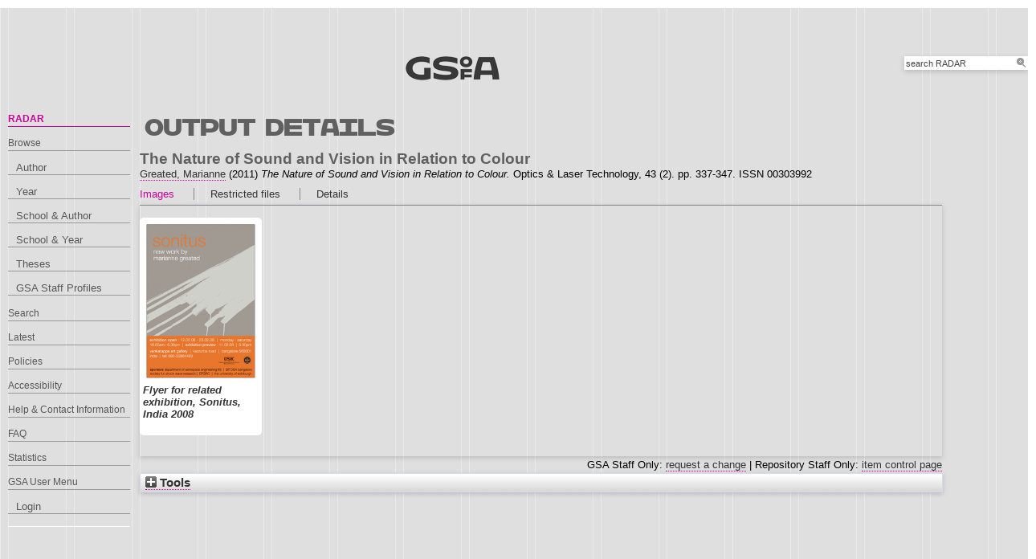

--- FILE ---
content_type: text/html; charset=utf-8
request_url: http://radar.gsa.ac.uk/2508/
body_size: 37399
content:
<!DOCTYPE html>
<html xmlns="http://www.w3.org/1999/xhtml">

  <head>
    <title> The Nature of Sound and Vision in Relation to Colour  - RADAR</title>
    

    <link rel="stylesheet" href="/style/style.css" />
    <link rel="stylesheet" href="/style/banner.css" />
    <link rel="stylesheet" href="/style/tabber.css" type="text/css" media="screen" />
    <link rel="stylesheet" href="/style/fancybox.css" />

    <meta name="eprints.eprintid" content="2508" />
<meta name="eprints.rev_number" content="19" />
<meta content="archive" name="eprints.eprint_status" />
<meta content="344" name="eprints.userid" />
<meta content="00/00/00/25/08" name="eprints.dir" />
<meta name="eprints.datestamp" content="2012-11-19 14:11:58" />
<meta name="eprints.lastmod" content="2013-11-04 14:33:18" />
<meta content="2012-11-19 14:11:58" name="eprints.status_changed" />
<meta content="article" name="eprints.type" />
<meta content="show" name="eprints.metadata_visibility" />
<meta name="eprints.creators_name" content="Greated, Marianne" />
<meta name="eprints.creators_id" content="M.Greated" />
<meta name="eprints.creators_browse_id" content="344" />
<meta content="The Nature of Sound and Vision in Relation to Colour" name="eprints.title" />
<meta name="eprints.ispublished" content="pub" />
<meta name="eprints.divisions" content="l2_pap" />
<meta name="eprints.divisions2" content="l2_pap2" />
<meta name="eprints.schools" content="l1_sfa2" />
<meta name="eprints.keywords" content="colour; senses; visual art; painting; sound; sound art; audio-visual; soundscape; interdisciplinary" />
<meta name="eprints.abstract" content="The increasing role of sound within the visual arts and the trend towards artworks with multiple media has demanded a heightened awareness of the audio-visual. This paper explores some of the fundamental physical properties of both sound and colour, their similarities and differences as well as how the audio and visual senses are related. Ways in which soundscapes have been combined with paintings in exhibitions by the author have been used to illustrate how the two media can be combined to enhance the overall artistic experience." />
<meta content="2011-03" name="eprints.date" />
<meta content="published" name="eprints.date_type" />
<meta name="eprints.publisher" content="Elsevier" />
<meta name="eprints.id_number" content="10.1016/j.optlastec.2009.06.005" />
<meta name="eprints.full_text_status" content="restricted" />
<meta name="eprints.publication" content="Optics &amp; Laser Technology" />
<meta content="43" name="eprints.volume" />
<meta name="eprints.number" content="2" />
<meta name="eprints.pagerange" content="337-347" />
<meta name="eprints.refereed" content="TRUE" />
<meta name="eprints.issn" content="00303992" />
<meta content="http://dx.doi.org/10.1016/j.optlastec.2009.06.005" name="eprints.related_url_url" />
<meta content="http://www.sciencedirect.com/science/article/pii/S0030399209001261" name="eprints.related_url_url" />
<meta content="2011-03" name="eprints.dates_date" />
<meta name="eprints.dates_date_type" content="published" />
<meta name="eprints.hoa_compliant" content="308" />
<meta content="2011-03" name="eprints.hoa_date_pub" />
<meta content="2016-04-06" name="eprints.hoa_date_fcd" />
<meta name="eprints.hoa_version_fcd" content="VoR" />
<meta content="FALSE" name="eprints.hoa_exclude" />
<meta name="eprints.citation" content="  The Nature of Sound and Vision in Relation to Colour  Greated, Marianne &lt;https://radar.gsa.ac.uk/view/creators/344.html&gt;  (2011) The Nature of Sound and Vision in Relation to Colour.  Optics &amp; Laser Technology, 43 (2).  pp. 337-347.  ISSN 00303992   " />
<meta content="https://radar.gsa.ac.uk/2508/4/Colour_paper_OLT.pdf" name="eprints.document_url" />
<meta name="eprints.document_url" content="https://radar.gsa.ac.uk/2508/11/ColourFlyer.jpg" />
<meta content="https://radar.gsa.ac.uk/2508/12/Sonitus_exhibition_flyer.jpg" name="eprints.document_url" />
<meta content="https://radar.gsa.ac.uk/2508/13/Sonitus_press_examples.pdf" name="eprints.document_url" />
<link href="http://purl.org/DC/elements/1.0/" rel="schema.DC" />
<meta name="DC.relation" content="https://radar.gsa.ac.uk/2508/" />
<meta name="DC.title" content="The Nature of Sound and Vision in Relation to Colour" />
<meta name="DC.creator" content="Greated, Marianne" />
<meta name="DC.description" content="The increasing role of sound within the visual arts and the trend towards artworks with multiple media has demanded a heightened awareness of the audio-visual. This paper explores some of the fundamental physical properties of both sound and colour, their similarities and differences as well as how the audio and visual senses are related. Ways in which soundscapes have been combined with paintings in exhibitions by the author have been used to illustrate how the two media can be combined to enhance the overall artistic experience." />
<meta name="DC.publisher" content="Elsevier" />
<meta name="DC.date" content="2011-03" />
<meta content="Article" name="DC.type" />
<meta content="PeerReviewed" name="DC.type" />
<meta content="application/pdf" name="DC.format" />
<meta content="en" name="DC.language" />
<meta content="https://radar.gsa.ac.uk/2508/4/Colour_paper_OLT.pdf" name="DC.identifier" />
<meta name="DC.format" content="image/jpeg" />
<meta name="DC.language" content="en" />
<meta name="DC.identifier" content="https://radar.gsa.ac.uk/2508/11/ColourFlyer.jpg" />
<meta name="DC.format" content="image/jpeg" />
<meta name="DC.language" content="en" />
<meta content="https://radar.gsa.ac.uk/2508/12/Sonitus_exhibition_flyer.jpg" name="DC.identifier" />
<meta name="DC.format" content="application/pdf" />
<meta content="en" name="DC.language" />
<meta content="https://radar.gsa.ac.uk/2508/13/Sonitus_press_examples.pdf" name="DC.identifier" />
<meta name="DC.identifier" content="  The Nature of Sound and Vision in Relation to Colour  Greated, Marianne &lt;https://radar.gsa.ac.uk/view/creators/344.html&gt;  (2011) The Nature of Sound and Vision in Relation to Colour.  Optics &amp; Laser Technology, 43 (2).  pp. 337-347.  ISSN 00303992   " />
<meta content="10.1016/j.optlastec.2009.06.005" name="DC.relation" />
<meta content="10.1016/j.optlastec.2009.06.005" name="DC.identifier" />
<!-- Highwire Press meta tags -->
<meta content="The Nature of Sound and Vision in Relation to Colour" name="citation_title" />
<meta name="citation_author" content="Greated, Marianne" />
<meta content="2011/03" name="citation_publication_date" />
<meta name="citation_online_date" content="2012/11/19" />
<meta content="Optics &amp; Laser Technology" name="citation_journal_title" />
<meta content="00303992" name="citation_issn" />
<meta name="citation_volume" content="43" />
<meta name="citation_issue" content="2" />
<meta content="337" name="citation_firstpage" />
<meta name="citation_lastpage" content="347" />
<meta name="citation_pdf_url" content="https://radar.gsa.ac.uk/2508/4/Colour_paper_OLT.pdf" />
<meta name="citation_pdf_url" content="https://radar.gsa.ac.uk/2508/11/ColourFlyer.jpg" />
<meta name="citation_pdf_url" content="https://radar.gsa.ac.uk/2508/12/Sonitus_exhibition_flyer.jpg" />
<meta name="citation_pdf_url" content="https://radar.gsa.ac.uk/2508/13/Sonitus_press_examples.pdf" />
<meta name="citation_date" content="2011/03" />
<meta name="citation_cover_date" content="2011/03" />
<meta name="citation_publisher" content="Elsevier" />
<meta content="The increasing role of sound within the visual arts and the trend towards artworks with multiple media has demanded a heightened awareness of the audio-visual. This paper explores some of the fundamental physical properties of both sound and colour, their similarities and differences as well as how the audio and visual senses are related. Ways in which soundscapes have been combined with paintings in exhibitions by the author have been used to illustrate how the two media can be combined to enhance the overall artistic experience." name="citation_abstract" />
<meta content="en" name="citation_language" />
<meta content="colour; senses; visual art; painting; sound; sound art; audio-visual; soundscape; interdisciplinary" name="citation_keywords" />
<!-- PRISM meta tags -->
<link rel="schema.prism" href="https://www.w3.org/submissions/2020/SUBM-prism-20200910/" />
<meta content="2012-11-19T14:11:58" name="prism.dateReceived" />
<meta content="2013-11-04T14:33:18" name="prism.modificationDate" />
<meta name="prism.pageRange" content="337-347" />
<meta content="337" name="prism.startingPage" />
<meta content="347" name="prism.endingPage" />
<meta name="prism.issn" content="00303992" />
<meta name="prism.publicationName" content="Optics &amp; Laser Technology" />
<meta name="prism.volume" content="43" />
<meta content="2" name="prism.number" />
<meta name="prism.keyword" content="colour" />
<meta name="prism.keyword" content="senses" />
<meta content="visual art" name="prism.keyword" />
<meta content="painting" name="prism.keyword" />
<meta content="sound" name="prism.keyword" />
<meta content="sound art" name="prism.keyword" />
<meta name="prism.keyword" content="audio-visual" />
<meta content="soundscape" name="prism.keyword" />
<meta name="prism.keyword" content="interdisciplinary" />
<link rel="canonical" href="https://radar.gsa.ac.uk/2508/" />
<link rel="alternate" title="HTML Citation (by author)" type="text/html; charset=utf-8" href="https://radar.gsa.ac.uk/cgi/export/eprint/2508/HTMLauthor/gsa-eprint-2508.html" />
<link href="https://radar.gsa.ac.uk/cgi/export/eprint/2508/MODS/gsa-eprint-2508.xml" type="text/xml; charset=utf-8" title="MODS" rel="alternate" />
<link href="https://radar.gsa.ac.uk/cgi/export/eprint/2508/JSON/gsa-eprint-2508.js" type="application/json; charset=utf-8" title="JSON" rel="alternate" />
<link rel="alternate" href="https://radar.gsa.ac.uk/cgi/export/eprint/2508/Simple/gsa-eprint-2508.txt" title="Simple Metadata" type="text/plain; charset=utf-8" />
<link rel="alternate" title="Dublin Core" type="text/plain; charset=utf-8" href="https://radar.gsa.ac.uk/cgi/export/eprint/2508/DC/gsa-eprint-2508.txt" />
<link type="text/plain" title="RDF+N-Triples" href="https://radar.gsa.ac.uk/cgi/export/eprint/2508/RDFNT/gsa-eprint-2508.nt" rel="alternate" />
<link type="text/xml; charset=utf-8" title="METS" href="https://radar.gsa.ac.uk/cgi/export/eprint/2508/METS/gsa-eprint-2508.xml" rel="alternate" />
<link type="text/html; charset=utf-8" title="HTML" href="https://radar.gsa.ac.uk/cgi/export/eprint/2508/HTML_eprint/gsa-eprint-2508.html" rel="alternate" />
<link href="https://radar.gsa.ac.uk/cgi/export/eprint/2508/RDFN3/gsa-eprint-2508.n3" type="text/n3" title="RDF+N3" rel="alternate" />
<link rel="alternate" title="RDF+XML" type="application/rdf+xml" href="https://radar.gsa.ac.uk/cgi/export/eprint/2508/RDFXML/gsa-eprint-2508.rdf" />
<link type="text/csv; charset=utf-8" title="Multiline CSV" href="https://radar.gsa.ac.uk/cgi/export/eprint/2508/CSV/gsa-eprint-2508.csv" rel="alternate" />
<link href="https://radar.gsa.ac.uk/cgi/export/eprint/2508/Text/gsa-eprint-2508.txt" type="text/plain; charset=utf-8" title="ASCII Citation" rel="alternate" />
<link rel="alternate" title="Refer" type="text/plain" href="https://radar.gsa.ac.uk/cgi/export/eprint/2508/Refer/gsa-eprint-2508.refer" />
<link href="https://radar.gsa.ac.uk/cgi/export/eprint/2508/RIS/gsa-eprint-2508.ris" type="text/plain" title="Reference Manager" rel="alternate" />
<link rel="alternate" title="EndNote" type="text/plain; charset=utf-8" href="https://radar.gsa.ac.uk/cgi/export/eprint/2508/EndNote/gsa-eprint-2508.enw" />
<link href="https://radar.gsa.ac.uk/cgi/export/eprint/2508/RefWorks/gsa-eprint-2508.ref" type="text/plain" title="RefWorks" rel="alternate" />
<link type="text/javascript; charset=utf-8" title="Banner Javascript" href="https://radar.gsa.ac.uk/cgi/export/eprint/2508/BannerJavascript/gsa-eprint-2508.txt" rel="alternate" />
<link type="text/plain; charset=utf-8" title="OpenURL ContextObject in Span" href="https://radar.gsa.ac.uk/cgi/export/eprint/2508/COinS/gsa-eprint-2508.txt" rel="alternate" />
<link href="https://radar.gsa.ac.uk/cgi/export/eprint/2508/ContextObject/gsa-eprint-2508.xml" type="text/xml; charset=utf-8" title="OpenURL ContextObject" rel="alternate" />
<link rel="alternate" href="https://radar.gsa.ac.uk/cgi/export/eprint/2508/DIDL/gsa-eprint-2508.xml" title="MPEG-21 DIDL" type="text/xml; charset=utf-8" />
<link href="https://radar.gsa.ac.uk/cgi/export/eprint/2508/HTML/gsa-eprint-2508.html" type="text/html; charset=utf-8" title="HTML Citation" rel="alternate" />
<link href="https://radar.gsa.ac.uk/cgi/export/eprint/2508/XML/gsa-eprint-2508.xml" type="application/vnd.eprints.data+xml; charset=utf-8" title="EP3 XML" rel="alternate" />
<link type="text/xml; charset=utf-8" title="RIOXX2 XML" href="https://radar.gsa.ac.uk/cgi/export/eprint/2508/RIOXX2/gsa-eprint-2508.xml" rel="alternate" />
<link rel="alternate" title="BibTeX" type="text/plain; charset=utf-8" href="https://radar.gsa.ac.uk/cgi/export/eprint/2508/BibTeX/gsa-eprint-2508.bib" />
<link rel="Top" href="https://radar.gsa.ac.uk/" />
    <link href="https://radar.gsa.ac.uk/sword-app/servicedocument" rel="Sword" />
    <link href="https://radar.gsa.ac.uk/id/contents" rel="SwordDeposit" />
    <link rel="Search" type="text/html" href="https://radar.gsa.ac.uk/cgi/search" />
    <link type="application/opensearchdescription+xml" rel="Search" title="RADAR" href="https://radar.gsa.ac.uk/cgi/opensearchdescription" />
    <script type="text/javascript">
// <![CDATA[
var eprints_http_root = "https://radar.gsa.ac.uk";
var eprints_http_cgiroot = "https://radar.gsa.ac.uk/cgi";
var eprints_oai_archive_id = "radar.gsa.ac.uk";
var eprints_logged_in = false;
var eprints_logged_in_userid = 0; 
var eprints_logged_in_username = ""; 
var eprints_logged_in_usertype = ""; 
var eprints_lang_id = "en";
// ]]></script>
    <style type="text/css">.ep_logged_in { display: none }</style>
    <link href="/style/auto-3.4.6.css?1768311710" type="text/css" rel="stylesheet" />
    <script src="/javascript/auto-3.4.6.js?1768236777" type="text/javascript">
//padder
</script>
    <!--[if lte IE 6]>
        <link rel="stylesheet" type="text/css" href="/style/ie6.css" />
   <![endif]-->
    <meta name="Generator" content="EPrints 3.4.6" />
    <meta http-equiv="Content-Type" content="text/html; charset=UTF-8" />
    <meta http-equiv="Content-Language" content="en" />
    <script type="text/javascript">
// <![CDATA[
var eprints_user_id = "false";
// ]]></script><style>.abstract_lists { display: none !important; } .ep_search_BatchList{ display: none; }</style>

    <link rel="icon" href="/favicon.ico" type="image/x-icon" />
    <link rel="shortcut icon" href="/favicon.ico" type="image/x-icon" />
   
    <style type="text/css">
      .ep_tm_pagetitle { margin: 0; }
    </style>

  </head>
  <body>
    
    <div class="ep_tm_header ep_noprint">

      <div id="header_wrapper">		
        <div class="ep_tm_logo">	
          <a href="http://www.gsa.ac.uk/"><img alt="The Glasgow School of Art" src="/images/logo2.png" /></a>	
<!--        </div> -->

        <div class="ep_tm_searchbar ep_noprint">
          <form method="get" accept-charset="utf-8" action="/cgi/facet/simple2" style="display:inline">
            <div class="search_bar">
              <span class="search_inputbox">
                <input class="ep_tm_searchbarbox" size="20" type="text" name="q" value="search RADAR" onfocus="this.value=''" />
                <input class="ep_tm_searchbarbutton" value="Search" type="submit" name="_action_search" />
              </span>
              <input type="hidden" name="_order" value="bytitle" />
              <input type="hidden" name="basic_srchtype" value="ALL" />
              <input type="hidden" name="_satisfyall" value="ALL" />
            </div>
          </form>
        </div>
</div> <!-- end logo -->			
        <div id="mainmenu">
          <div class="navigation_condensed mainmnu-holder">
            <ul>
              <li><a href="http://www.gsa.ac.uk/study/">Study</a></li>
              <li><a href="http://www.gsa.ac.uk/life/">Life</a></li>
              <li><a href="http://www.gsa.ac.uk/research/" class="current">Research</a></li>
              <li><a href="http://www.gsa.ac.uk/visit-gsa/">Visit GSA</a></li>
              <li><a href="http://www.gsa.ac.uk/about-gsa/">About GSA</a></li>
              <li><a href="http://www.gsa.ac.uk/support-gsa/">Support GSA</a></li>
            </ul>
          </div>
        </div>

      </div> <!-- header_wrapper-->
    </div>

    <div class="ep_tm_main">

      <div class="ep_tm_left_nav">
        <ul class="ep_tm_menu">
          <li><a href="http://radar.gsa.ac.uk" class="current">RADAR</a></li>
          <li><a href="http://radar.gsa.ac.uk/browse.html">Browse</a>
            <ul>
              <li><a href="http://radar.gsa.ac.uk/view/creators/">Author</a></li>
              <li><a href="http://radar.gsa.ac.uk/view/year/">Year</a></li>
              <li><a href="http://radar.gsa.ac.uk/view/divisions_and_creator/">School &amp; Author</a></li>
              <li><a href="http://radar.gsa.ac.uk/view/divisions/">School &amp; Year</a></li>
              <li><a href="http://radar.gsa.ac.uk/view/theses/">Theses</a></li>
              <li><a href="http://radar.gsa.ac.uk/view/user_profile/">GSA Staff Profiles</a></li>
            </ul>
          </li>
          <li><a href="http://radar.gsa.ac.uk/cgi/facet/simple2">Search</a></li>
          <li><a href="http://radar.gsa.ac.uk/cgi/latest_tool">Latest</a></li>
          <li><a href="http://radar.gsa.ac.uk/policies.html">Policies</a></li>
          <li><a href="http://radar.gsa.ac.uk/accessibility.html">Accessibility</a></li>
          <li><a href="http://radar.gsa.ac.uk/contact.html">Help &amp; Contact Information</a></li>
          <li><a href="http://radar.gsa.ac.uk/faq.html">FAQ</a></li>
          <li><a href="http://radar.gsa.ac.uk/stats.html">Statistics</a></li>
          <li><span class="ep_user_menu">GSA User Menu</span>
            <ul class="ep_tm_key_tools" id="ep_tm_menu_tools"><li class="ep_tm_key_tools_item"><a class="ep_tm_key_tools_item_link" href="/cgi/users/home">Login</a></li></ul>
          </li>
        </ul>
      </div>

      <div class="ep_tm_content">
        <div class="rte">
          <h2>Output details</h2>
          <div class="ep_summary_content"><div class="ep_summary_content_top"><div class="ep_summary_box abstract_lists" id="ep_summary_box_2"><div class="ep_summary_box_title"><div class="ep_no_js">Lists</div><div class="ep_only_js" id="ep_summary_box_2_colbar" style="display: none"><a class="ep_box_collapse_link" href="#" onclick="EPJS_blur(event); EPJS_toggleSlideScroll('ep_summary_box_2_content',true,'ep_summary_box_2');EPJS_toggle('ep_summary_box_2_colbar',true);EPJS_toggle('ep_summary_box_2_bar',false);return false"><img border="0" alt="-" src="/style/images/minus.png" /> Lists</a></div><div id="ep_summary_box_2_bar" class="ep_only_js"><a onclick="EPJS_blur(event); EPJS_toggleSlideScroll('ep_summary_box_2_content',false,'ep_summary_box_2');EPJS_toggle('ep_summary_box_2_colbar',false);EPJS_toggle('ep_summary_box_2_bar',true);return false" href="#" class="ep_box_collapse_link"><img src="/style/images/plus.png" alt="+" border="0" /> Lists</a></div></div><div class="ep_summary_box_body" id="ep_summary_box_2_content" style="display: none"><div id="ep_summary_box_2_content_inner"><div class="abstract_lists" id="lists_2508"></div>
	<script type="text/javascript">
		generateList(2508, false);
	</script>
</div></div></div></div><div class="ep_summary_content_left"></div><div class="ep_summary_content_right"></div><div class="ep_summary_content_main"><div class="ep_block">

  <!-- EPrints Services/adb 2013-11-12 http://servicesjira.eprints.org:8080/browse/GSA-69 -->
  <h3>The Nature of Sound and Vision in Relation to Colour</h3>


    <a href="https://radar.gsa.ac.uk/view/creators/344.html"><span class="person_name">Greated, Marianne</span></a>
  

(2011)

<em>The Nature of Sound and Vision in Relation to Colour.</em>


    Optics &amp; Laser Technology, 43 (2).
     pp. 337-347.
     ISSN 00303992
  

<!--
<if test=" ! type.one_of( 'patent','thesis' )">
  <if test="ispublished.one_of('unpub', 'submitted', 'inpress')"> (<print expr="ispublished"/>)</if>
</if>
-->
</div><table cellspacing="0" class="ep_tab_bar" cellpadding="0"><tr id="eprint.2508_tabs"><td class="ep_tab_selected" id="eprint.2508_tab_image"><table cellspacing="0" width="100%" border="0" cellpadding="0"><tr><td width="100%" style="text-align: left;"><a href="" onclick="return ep_showTab('eprint.2508','image' );">Images</a></td></tr></table></td><td class="ep_tab_spacer"><span class="ep_tab_spacer_span"> </span></td><td class="ep_tab" id="eprint.2508_tab_secure"><table border="0" cellpadding="0" width="100%" cellspacing="0"><tr><td style="text-align: left;" width="100%"><a onclick="return ep_showTab('eprint.2508','secure' );" href="">Restricted files</a></td></tr></table></td><td class="ep_tab_spacer"><span class="ep_tab_spacer_span"> </span></td><td id="eprint.2508_tab_metadata" class="ep_tab"><table border="0" cellpadding="0" cellspacing="0" width="100%"><tr><td width="100%" style="text-align: left;"><a onclick="return ep_showTab('eprint.2508','metadata' );" href="">Details</a></td></tr></table></td></tr></table><div id="eprint.2508_panels" class="ep_tab_panel"><div id="eprint.2508_panel_image"><div class="ep_block"><span><div class="doc_container ep_container_image"><span class="ep_lightbox_link ep_lightbox_link_image" title="
  &lt;span class=&quot;ep_document_citation&quot; xmlns=&quot;http://www.w3.org/1999/xhtml&quot; xmlns:cite=&quot;http://eprints.org/ep3/citation&quot; xmlns:epc=&quot;http://eprints.org/ep3/control&quot;&gt;
    &lt;a href=&quot;https://radar.gsa.ac.uk/2508/12/Sonitus_exhibition_flyer.jpg&quot; class=&quot;ep_document_link&quot;&gt;Flyer for related exhibition, Sonitus, India 2008&lt;/a&gt;
  &lt;/span&gt;
"><a rel="lightbox[icon_image]" title="  Flyer for related exhibition, Sonitus, India 2008 &lt;https://radar.gsa.ac.uk/2508/12/Sonitus_exhibition_flyer.jpg&gt;  " href="https://radar.gsa.ac.uk/2508/12.haslightboxThumbnailVersion/Sonitus_exhibition_flyer.jpg"><img src="https://radar.gsa.ac.uk/2508/12.haspreviewThumbnailVersion/Sonitus_exhibition_flyer.jpg" alt="[img]" class="ep_doc_icon" border="0" /></a><a title="  Flyer for related exhibition, Sonitus, India 2008 &lt;https://radar.gsa.ac.uk/2508/12/Sonitus_exhibition_flyer.jpg&gt;  " href="https://radar.gsa.ac.uk/2508/12.haslightboxThumbnailVersion/Sonitus_exhibition_flyer.jpg" rel="lightbox[link_image]">Flyer for related exhibition, Sonitus, India 2008</a></span><div class="ep_document_info_image"></div></div></span></div></div><div id="eprint.2508_panel_secure" style="display: none"><div class="ep_block"><span><div class="doc_container ep_container_secure"><span class="ep_lightbox_link ep_lightbox_link_secure" title="
  &lt;span class=&quot;ep_document_citation&quot; xmlns=&quot;http://www.w3.org/1999/xhtml&quot; xmlns:cite=&quot;http://eprints.org/ep3/citation&quot; xmlns:epc=&quot;http://eprints.org/ep3/control&quot;&gt;
    &lt;a class=&quot;ep_document_link&quot; href=&quot;https://radar.gsa.ac.uk/2508/4/Colour_paper_OLT.pdf&quot;&gt;Journal Paper&lt;/a&gt;
  &lt;/span&gt;
"><a title="  Journal Paper &lt;https://radar.gsa.ac.uk/2508/4/Colour_paper_OLT.pdf&gt;  "><img border="0" alt="[img]" src="https://radar.gsa.ac.uk/style/images/fileicons/application_pdf.png" class="ep_doc_icon" /></a></span><div class="ep_document_info_secure">

<!-- document citation -->

<span class="ep_document_citation">
<span class="document_format">PDF (Journal Paper)</span>
<br /><span class="document_filename">Colour_paper_OLT.pdf</span>
 - Published Version

  


</span>

 (1MB)</div></div><div><form method="get" action="https://radar.gsa.ac.uk/cgi/request_doc" accept-charset="utf-8"><input id="docid" value="1597" type="hidden" name="docid" /><div><input class="ep_form_action_button" type="submit" value="Request a copy" name="_action_null" role="button" /> </div></form></div><div class="doc_container ep_container_secure"><span title="
  &lt;span class=&quot;ep_document_citation&quot; xmlns=&quot;http://www.w3.org/1999/xhtml&quot; xmlns:cite=&quot;http://eprints.org/ep3/citation&quot; xmlns:epc=&quot;http://eprints.org/ep3/control&quot;&gt;
    &lt;a class=&quot;ep_document_link&quot; href=&quot;https://radar.gsa.ac.uk/2508/11/ColourFlyer.jpg&quot;&gt;Flyer for Colour in Art, Design and Nature Conference, Edinburgh 2008&lt;/a&gt;
  &lt;/span&gt;
" class="ep_lightbox_link ep_lightbox_link_secure"><a title="  Flyer for Colour in Art, Design and Nature Conference, Edinburgh 2008 &lt;https://radar.gsa.ac.uk/2508/11/ColourFlyer.jpg&gt;  "><img border="0" alt="[img]" src="https://radar.gsa.ac.uk/style/images/fileicons/image.png" class="ep_doc_icon" /></a></span><div class="ep_document_info_secure">

<!-- document citation -->

<span class="ep_document_citation">
<span class="document_format">Image (JPEG) (Flyer for Colour in Art, Design and Nature Conference, Edinburgh 2008)</span>
<br /><span class="document_filename">ColourFlyer.jpg</span>
 - Supplemental Material

  


</span>

 (214kB)</div></div><div><form accept-charset="utf-8" method="get" action="https://radar.gsa.ac.uk/cgi/request_doc"><input value="8124" id="docid" type="hidden" name="docid" /><div><input role="button" name="_action_null" type="submit" value="Request a copy" class="ep_form_action_button" /> </div></form></div><div class="doc_container ep_container_secure"><span title="
  &lt;span class=&quot;ep_document_citation&quot; xmlns=&quot;http://www.w3.org/1999/xhtml&quot; xmlns:cite=&quot;http://eprints.org/ep3/citation&quot; xmlns:epc=&quot;http://eprints.org/ep3/control&quot;&gt;
    &lt;a class=&quot;ep_document_link&quot; href=&quot;https://radar.gsa.ac.uk/2508/13/Sonitus_press_examples.pdf&quot;&gt;Examples of press from exhibition Sonitus, India 2008&lt;/a&gt;
  &lt;/span&gt;
" class="ep_lightbox_link ep_lightbox_link_secure"><a title="  Examples of press from exhibition Sonitus, India 2008 &lt;https://radar.gsa.ac.uk/2508/13/Sonitus_press_examples.pdf&gt;  "><img border="0" alt="[img]" src="https://radar.gsa.ac.uk/style/images/fileicons/application_pdf.png" class="ep_doc_icon" /></a></span><div class="ep_document_info_secure">

<!-- document citation -->

<span class="ep_document_citation">
<span class="document_format">PDF (Examples of press from exhibition Sonitus, India 2008)</span>
<br /><span class="document_filename">Sonitus_press_examples.pdf</span>
 - Supplemental Material

  


</span>

 (7MB)</div></div><div><form accept-charset="utf-8" method="get" action="https://radar.gsa.ac.uk/cgi/request_doc"><input name="docid" id="docid" value="8128" type="hidden" /><div><input class="ep_form_action_button" name="_action_null" value="Request a copy" type="submit" role="button" /> </div></form></div></span></div></div><div id="eprint.2508_panel_metadata" style="display: none"><table cellpadding="3" border="0" class="ep_block metadata"><tr class="ep_table_row"><th class="ep_row ep_table_header" valign="top">Creators/Authors:</th><td valign="top" class="ep_row ep_table_data"><a href="https://radar.gsa.ac.uk/view/creators/344.html"><span class="person_name">Greated, Marianne</span></a></td></tr><tr class="ep_table_row"><th valign="top" class="ep_row ep_table_header">Abstract:</th><td class="ep_row ep_table_data" valign="top"><p class="ep_field_para">The increasing role of sound within the visual arts and the trend towards artworks with multiple media has demanded a heightened awareness of the audio-visual. This paper explores some of the fundamental physical properties of both sound and colour, their similarities and differences as well as how the audio and visual senses are related. Ways in which soundscapes have been combined with paintings in exhibitions by the author have been used to illustrate how the two media can be combined to enhance the overall artistic experience.</p></td></tr><tr class="ep_table_row"><th class="ep_row ep_table_header" valign="top">Output Type:</th><td valign="top" class="ep_row ep_table_data">Article</td></tr><tr class="ep_table_row"><th class="ep_row ep_table_header" valign="top">Uncontrolled Keywords:</th><td valign="top" class="ep_row ep_table_data">colour; senses; visual art; painting; sound; sound art; audio-visual; soundscape; interdisciplinary</td></tr><tr class="ep_table_row"><th class="ep_row ep_table_header" valign="top">Schools and Departments:</th><td class="ep_row ep_table_data" valign="top"><a href="https://radar.gsa.ac.uk/view/divisions2/l1=5Fsfa2/">School of Fine Art</a> &gt; <a href="https://radar.gsa.ac.uk/view/divisions2/l2=5Fpap2/">Painting &amp; Printmaking</a></td></tr><tr class="ep_table_row"><th class="ep_row ep_table_header" valign="top">Dates:</th><td class="ep_row ep_table_data" valign="top"><div class="ep_compound ep_dates"><div class="ep_compound_header_row"><div class="ep_compound_header_cell" data-row-cell-index="0">Date</div><div data-row-cell-index="0" class="ep_compound_header_cell">Date Type</div></div><div data-row-index="0" class="ep_compound_data_row"><div class="ep_compound_data_row_cell" data-row-cell-index="0">March 2011</div><div data-row-cell-index="1" class="ep_compound_data_row_cell">Published</div></div></div></td></tr><tr class="ep_table_row"><th class="ep_row ep_table_header" valign="top">Status:</th><td class="ep_row ep_table_data" valign="top">Published</td></tr><tr class="ep_table_row"><th class="ep_row ep_table_header" valign="top">Identification Number:</th><td class="ep_row ep_table_data" valign="top"><a target="_blank" href="https://doi.org/10.1016/j.optlastec.2009.06.005">10.1016/j.optlastec.2009.06.005</a></td></tr><tr class="ep_table_row"><th valign="top" class="ep_row ep_table_header">Related URLs:</th><td class="ep_row ep_table_data" valign="top"><ul><li><a href="http://dx.doi.org/10.1016/j.optlastec.2009.06.005">http://dx.doi.org/10.1016/j.optlastec.20...</a></li><li><a href="http://www.sciencedirect.com/science/article/pii/S0030399209001261">http://www.sciencedirect.com/science/art...</a></li></ul></td></tr><tr class="ep_table_row"><th valign="top" class="ep_row ep_table_header">Output ID:</th><td valign="top" class="ep_row ep_table_data">2508</td></tr><tr class="ep_table_row"><th class="ep_row ep_table_header" valign="top">Deposited By:</th><td class="ep_row ep_table_data" valign="top">
      

<span class="ep_name_citation"><span class="person_name">Marianne Greated</span></span>


</td></tr><tr class="ep_table_row"><th valign="top" class="ep_row ep_table_header">Deposited On:</th><td class="ep_row ep_table_data" valign="top">19 Nov 2012 14:11</td></tr><tr class="ep_table_row"><th class="ep_row ep_table_header" valign="top">Last Modified:</th><td valign="top" class="ep_row ep_table_data">04 Nov 2013 14:33</td></tr></table></div></div><div class="ep_block" style="text-align: right">GSA Staff Only: <a href="https://radar.gsa.ac.uk/cgi/users/home?screen=EPrint%3A%3AStaff%3A%3ARequestCorrection&amp;eprintid=2508">request a change</a> | Repository Staff Only: <a href="https://radar.gsa.ac.uk/cgi/users/home?screen=EPrint::View&amp;eprintid=2508">item control page</a></div></div><div class="ep_summary_content_bottom"><div class="ep_summary_box ep_plugin_summary_box_tools" id="ep_summary_box_1"><div class="ep_summary_box_title"><div class="ep_no_js">Tools</div><div id="ep_summary_box_1_colbar" class="ep_only_js" style="display: none"><a onclick="EPJS_blur(event); EPJS_toggleSlideScroll('ep_summary_box_1_content',true,'ep_summary_box_1');EPJS_toggle('ep_summary_box_1_colbar',true);EPJS_toggle('ep_summary_box_1_bar',false);return false" href="#" class="ep_box_collapse_link"><img border="0" src="/style/images/minus.png" alt="-" /> Tools</a></div><div id="ep_summary_box_1_bar" class="ep_only_js"><a onclick="EPJS_blur(event); EPJS_toggleSlideScroll('ep_summary_box_1_content',false,'ep_summary_box_1');EPJS_toggle('ep_summary_box_1_colbar',false);EPJS_toggle('ep_summary_box_1_bar',true);return false" href="#" class="ep_box_collapse_link"><img border="0" src="/style/images/plus.png" alt="+" /> Tools</a></div></div><div id="ep_summary_box_1_content" class="ep_summary_box_body" style="display: none"><div id="ep_summary_box_1_content_inner"><div style="margin-bottom: 1em" class="ep_block"><form accept-charset="utf-8" method="get" action="https://radar.gsa.ac.uk/cgi/export_redirect">
  <input name="eprintid" id="eprintid" type="hidden" value="2508" />
  <select name="format" aria-labelledby="box_tools_export_button">
    <option value="RefWorks">RefWorks</option>
    <option value="RIS">Reference Manager</option>
    <option value="EndNote">EndNote</option>
    <option value="Refer">Refer</option>
    <option value="DIDL">MPEG-21 DIDL</option>
    <option value="ContextObject">OpenURL ContextObject</option>
    <option value="BibTeX">BibTeX</option>
    <option value="XML">EP3 XML</option>
    <option value="HTML">HTML Citation</option>
    <option value="RIOXX2">RIOXX2 XML</option>
    <option value="BannerJavascript">Banner Javascript</option>
    <option value="COinS">OpenURL ContextObject in Span</option>
    <option value="JSON">JSON</option>
    <option value="Simple">Simple Metadata</option>
    <option value="DC">Dublin Core</option>
    <option value="RDFNT">RDF+N-Triples</option>
    <option value="HTMLauthor">HTML Citation (by author)</option>
    <option value="MODS">MODS</option>
    <option value="RDFXML">RDF+XML</option>
    <option value="CSV">Multiline CSV</option>
    <option value="Text">ASCII Citation</option>
    <option value="METS">METS</option>
    <option value="RDFN3">RDF+N3</option>
    <option value="HTML_eprint">HTML</option>
  </select>
  <input class="ep_form_action_button" id="box_tools_export_button" value="Export" type="submit" />
</form></div><div class="addtoany_share_buttons"><a href="https://www.addtoany.com/share?linkurl=https://radar.gsa.ac.uk/id/eprint/2508&amp;title=The Nature of Sound and Vision in Relation to Colour" target="_blank"><img alt="Add to Any" class="ep_form_action_button" src="/images/shareicon/a2a.svg" /></a><a target="_blank" href="https://www.addtoany.com/add_to/twitter?linkurl=https://radar.gsa.ac.uk/id/eprint/2508&amp;linkname=The Nature of Sound and Vision in Relation to Colour"><img src="/images/shareicon/twitter.svg" alt="Add to Twitter" class="ep_form_action_button" /></a><a target="_blank" href="https://www.addtoany.com/add_to/facebook?linkurl=https://radar.gsa.ac.uk/id/eprint/2508&amp;linkname=The Nature of Sound and Vision in Relation to Colour"><img alt="Add to Facebook" src="/images/shareicon/facebook.svg" class="ep_form_action_button" /></a><a href="https://www.addtoany.com/add_to/linkedin?linkurl=https://radar.gsa.ac.uk/id/eprint/2508&amp;linkname=The Nature of Sound and Vision in Relation to Colour" target="_blank"><img class="ep_form_action_button" alt="Add to Linkedin" src="/images/shareicon/linkedin.svg" /></a><a target="_blank" href="https://www.addtoany.com/add_to/pinterest?linkurl=https://radar.gsa.ac.uk/id/eprint/2508&amp;linkname=The Nature of Sound and Vision in Relation to Colour"><img alt="Add to Pinterest" src="/images/shareicon/pinterest.svg" class="ep_form_action_button" /></a><a target="_blank" href="https://www.addtoany.com/add_to/email?linkurl=https://radar.gsa.ac.uk/id/eprint/2508&amp;linkname=The Nature of Sound and Vision in Relation to Colour"><img alt="Add to Email" class="ep_form_action_button" src="/images/shareicon/email.svg" /></a></div></div></div></div></div><div class="ep_summary_content_after"></div></div>
        </div>
      </div>

      <div class="ep_tm_footer ep_noprint">
        <div class="clearfix">
          <div class="footer_logo">
            <img src="/images/footer_logo2.png" height="24" border="0" alt="Glasgow School of Art logo" />
          </div>
          <div class="footer_address">
            <h4>The Glasgow School of Art</h4>
            <p>167 Renfrew Street<br />Glasgow G3  6RQ<br />+44 (0) 141 353 4500<br />Charity number SC012490</p>
          </div>
        </div>
        <!--scrolling info bar-->
        <div id="scrolling_info" class="clearfix">
          <div id="scrolling_container">
            <div id="scrolling_links">
              <ul>
                <li><a href="http://www.gsahub.org/"><img src="/images/icon_hub.png" alt="icon" /></a></li>
                <li><a href="http://www.facebook.com/glasgowschoolofart"><img src="/images/icon_facebook.png" alt="icon" /></a></li>
                <li><a href="http://www.twitter.com/gsofa "><img src="/images/icon_twitter.png" alt="icon" /></a></li>
                <li><a href="http://www.youtube.com/glasgowschoolofart "><img src="/images/icon_youtube.png" alt="icon" /></a></li>
                <li><a href="http://vimeo.com/user2613117"><img src="/images/icon_vimeo.png" alt="icon" /></a></li>
                <li><a href="http://www.flickr.com/glasgowschoolart "><img src="/images/icon_flickr.png" alt="icon" /></a></li>
              </ul>
            </div>
          </div>			
        </div>
      </div> <!-- clearfix -->
    </div>

  </body>
</html>